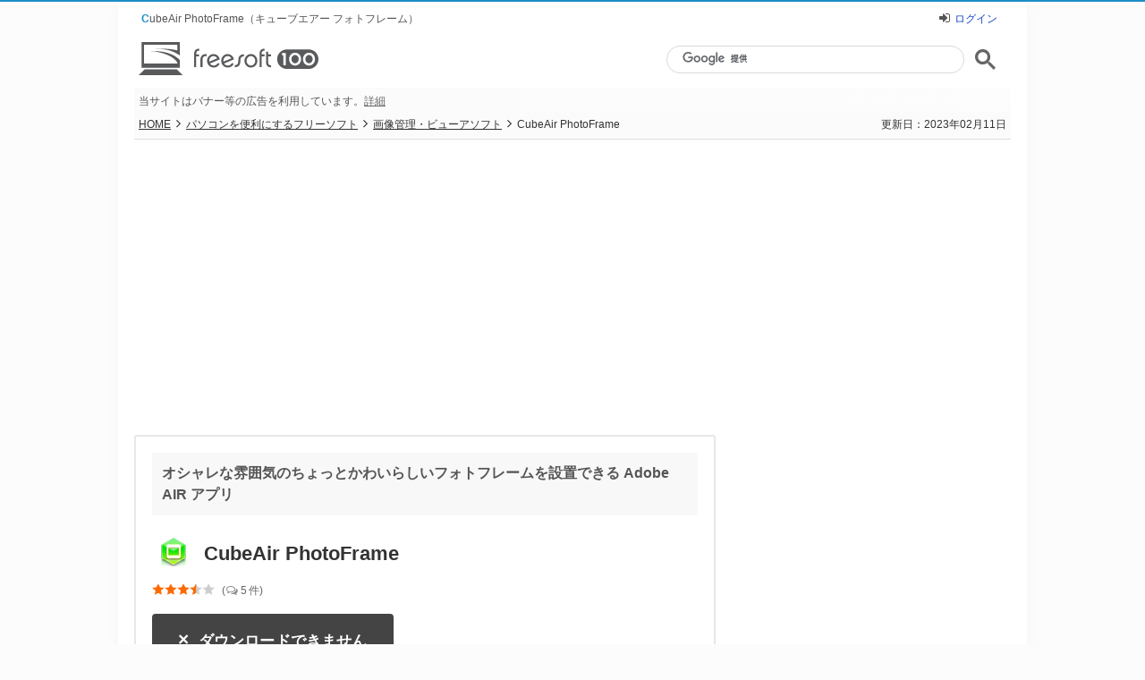

--- FILE ---
content_type: text/html; charset=UTF-8
request_url: https://freesoft-100.com/review/cubeair-photoframe.php
body_size: 11658
content:
<!DOCTYPE html>
<html lang="ja">
<head>
<meta charset="utf-8">
<meta http-equiv="X-UA-Compatible" content="IE=edge">
<title>CubeAir PhotoFrame のダウンロード・使い方 - フリーソフト100</title>
<meta name="keywords" content="CubeAir PhotoFrame,画像管理・ビューアソフト,評価,使い方,ソフト,無料,フリーソフト">
<meta name="description" content="オシャレな雰囲気のちょっとかわいらしいフォトフレームを設置できる Adobe AIR アプリ「CubeAir PhotoFrame」の評価とレビュー、ダウンロードや使い方を解説します。- 2019年3月22日、インストールできないことを確認 -ネット上からキーワード検索した画像のスライドショー表示が…">
<meta name="thumbnail" content="https://freesoft-100.com/img/sc1/sc14/cubeair-photoframe-51s.png">
<meta name="viewport" content="width=device-width">
<meta name="twitter:card" content="summary">
<meta name="twitter:site" content="@freesoft100">
<meta property="og:title" content="オシャレな雰囲気のちょっとかわいらしいフォトフレームを設置できる Adobe AIR アプリ「CubeAir PhotoFrame」">
<meta property="og:type" content="article">
<meta property="og:url" content="https://freesoft-100.com/review/cubeair-photoframe.php">
<meta property="og:image" content="https://freesoft-100.com/img/sc1/sc14/cubeair-photoframe-51s.png">
<meta property="og:site_name" content="フリーソフト100">
<meta property="og:description" content="オシャレな雰囲気のちょっとかわいらしいフォトフレームを設置できる Adobe AIR アプリ「CubeAir PhotoFrame」の評価とレビュー、ダウンロードや使い方を解説します。- 2019年3月22日、インストールできないことを確認 -ネット上からキーワード検索した画像のスライドショー表示が…">
<meta property="fb:app_id" content="247363595278891">
<link rel="canonical" href="https://freesoft-100.com/review/cubeair-photoframe.php">
<link rel="alternate" type="application/rss+xml" title="RSS" href="https://freesoft-100.com/rss.xml">
<link rel="stylesheet" href="/common/css/style6.css?20240621">
<link rel="stylesheet" href="/common/font/font-awesome/css/font-awesome.css">
<script async src="https://www.googletagmanager.com/gtag/js?id=G-TNFMRKZG7N"></script>
<script>
  window.dataLayer = window.dataLayer || [];
  function gtag(){dataLayer.push(arguments);}
  gtag('js', new Date());

  gtag('config', 'G-TNFMRKZG7N');
</script>
<script type="text/javascript">
    (function(c,l,a,r,i,t,y){
        c[a]=c[a]||function(){(c[a].q=c[a].q||[]).push(arguments)};
        t=l.createElement(r);t.async=1;t.src="https://www.clarity.ms/tag/"+i;
        y=l.getElementsByTagName(r)[0];y.parentNode.insertBefore(t,y);
    })(window, document, "clarity", "script", "5j2tvyssav");
</script>
<script async src="/common/js/validation.js"></script>
</head>
<body id="detail">

<script>
if ((navigator.userAgent.indexOf('iPhone') > 0 && navigator.userAgent.indexOf('iPad') == -1) || navigator.userAgent.indexOf('iPod') > 0 || navigator.userAgent.indexOf('Android') > 0 ) {
document.write('<div class="mode-sp"><a href="https://freesoft-100.com/review/cubeair-photoframe.php?viewmode=sp"><i class="fa fa-mobile"></i> スマートフォン版を表示する</a></div>');
}
</script>

  <div id="container">
    <header>
      <div id="header">
        <div id="header_top">
          <h1>CubeAir PhotoFrame（キューブエアー フォトフレーム）</h1>
<div class="header_login"><i class="fa fa-sign-in"></i><a href="/review/user/login.html?backurl=https%3A%2F%2Ffreesoft-100.com%2Freview%2Fcubeair-photoframe.php">ログイン</a></div>        </div>
<div class="logo">
<a href="/"><object data="/common/images/logo-2019.svg"><img src="/common/images/logo.png" alt="フリーソフト100" loading="lazy"></object></a>
</div><div class="search_block">
<script async src="https://cse.google.com/cse.js?cx=partner-pub-6380620217223336:5493470162"></script>
<div class="gcse-searchbox-only"></div>
</div><div id="header_ad_text">当サイトはバナー等の広告を利用しています。<a href="/about/info.html#%E5%BA%83%E5%91%8A%E6%8E%B2%E8%BC%89%E3%81%AB%E3%81%A4%E3%81%84%E3%81%A6">詳細</a></div>
      </div>
    </header>

<div itemscope itemtype="http://schema.org/SoftwareApplication" id="main">    

      <div class="page_status">
        <nav>
          <p class="breadcrumb"><a href="/">HOME</a><i class="fa fa-angle-right"></i><a href="/pasokon/">パソコンを便利にするフリーソフト</a><i class="fa fa-angle-right"></i><a href="/pasokon/graphic-viewers.html"><span itemprop="applicationCategory">画像管理・ビューアソフト</span></a><i class="fa fa-angle-right"></i>CubeAir PhotoFrame</p>
        </nav>
<p><time datetime="2023-02-11">更新日：2023年02月11日</time></p>      </div>
      <!-- /page_status -->
      <aside>
        <div class="banner_block">
<div class="ad_header_banner">
<script async src="https://pagead2.googlesyndication.com/pagead/js/adsbygoogle.js?client=ca-pub-6380620217223336"
     crossorigin="anonymous"></script>
<!-- Freesoft100 Header Responsive -->
<ins class="adsbygoogle"
     style="display:block"
     data-ad-client="ca-pub-6380620217223336"
     data-ad-slot="8805915429"
     data-ad-format="auto"
     data-full-width-responsive="true"></ins>
<script>
     (adsbygoogle = window.adsbygoogle || []).push({});
</script>
</div>        </div>
      </aside>


<div id="main-container">
      <div id="contents">
        <main>
          <section>
          <div id="software_detail" class="content_block">
            <div class="ttl_block">
              <h2><span itemprop="description">オシャレな雰囲気のちょっとかわいらしいフォトフレームを設置できる Adobe AIR アプリ</span></h2>

              <p class="clearfix"><picture><source srcset="/img/cubeair-photoframe.webp" type="image/webp"><img itemprop="image" src="/img/cubeair-photoframe.png" alt="CubeAir PhotoFrame のアイコン" width="32" height="32"></picture></p>
              <div class="software_name">
<meta itemprop="url" content="https://freesoft-100.com/review/cubeair-photoframe.php"><span itemprop="name">CubeAir PhotoFrame</span></div><!-- /software_name --><p class="clearfix"></p><div itemprop="aggregateRating" itemscope itemtype="http://schema.org/AggregateRating" class="software_raging_box"><meta itemprop="worstRating" content="1"><meta itemprop="bestRating" content="5"><a href="#review" title="ユーザーレビューを見る"><div class="rating rating_star35"><span itemprop="ratingValue">3.25</span></div><div class="rating_num">(<i class="fa fa-comments-o"></i><meta itemprop="ratingCount" content="4"><span itemprop="reviewCount">5</span>件)</div></a></div><!-- /software_raging_box -->            </div><!-- /ttl_block -->

<p class="download_btn"><span class="not-dl-button"><span style="font-size:21px">×</span><span class="button-text">ダウンロードできません</span></span></p><div class="main_info_block"><div class="image_block"><p><a href="/screen/cubeair-photoframe.html"><picture><source srcset="/img/sc1/sc14/cubeair-photoframe-51s.webp" type="image/webp"><img itemprop="screenshot" src="/img/sc1/sc14/cubeair-photoframe-51s.png" width="300" height="255" alt="CubeAir PhotoFrame のスクリーンショット" title="CubeAir PhotoFrame のスクリーンショット"></picture></a></p><p class="viewtext"><a href="/screen/cubeair-photoframe.html"><i class="fa fa-photo fa-lg"></i>スクリーンショットを見る（画像 4 枚）</a></p></div><div class="software_info"><dl class="clearfix"><dt><i class="fa fa-calendar fa-lg" style="font-size:14px;line-height:1px;margin-right:7px"></i>更新日</dt><dd>2011/04/25</dd></dl><dl class="clearfix"><dt><i class="fa fa-hdd-o fa-lg"></i>OS</dt><dd><span itemprop="operatingSystem">Windows XP/Vista/7, Mac OS X 10.4.9以降, Linux</span></dd></dl><dl class="clearfix"><dt><i class="fa fa-language fa-lg"></i>言語</dt><dd>日本語</dd></dl><dl class="clearfix price"><dt><i class="fa fa-credit-card fa-lg"></i>価格</dt><dd>無料</dd></dl><div itemprop="offers" itemscope itemtype="http://schema.org/Offer"><meta itemprop="price" content="0"><meta itemprop="priceCurrency" content="JPY"></div><dl class="clearfix"><dt><i class="fa fa-gear fa-lg" style="font-size:15px;margin-top:4px;padding-left:1px;vertical-align:top"></i>提供元</dt><dd itemprop="publisher" itemscope itemtype="http://schema.org/Organization"><span itemprop="name">株式会社キューブ・ソフト</span><br><i class="fa fa-list-ul" style="padding:0"></i><a href="/publisher/cubesoft/" target="_blank">ソフト一覧を見る（6）</a></dd></dl></div><!-- /software_info --><div class="text_box"><div class="closedmsg"><i class="fa fa-lg fa-exclamation-triangle"></i>2019年3月22日、インストールできないことを確認</div><p>ネット上からキーワード検索した画像の<a href="/pasokon/slideshow.html" class="link_word">スライドショー</a>表示が可能。<br>もちろんコンピュータ内のデジカメ写真のスライドショー表示にも対応し、フレームはピンナップとアクリルの2パターンを用意。<br>サイズを自在に変更したり、全画面表示でスライドショーを楽しめます。</p></div><!-- /text_box -->            </div><!-- /main_info_block -->
          </div><!-- /software_detail -->
          </section>


<article><ul class="table-of-contents"><li><a href="#ダウンロードとインストール">ダウンロードとインストール</a></li><li><a href="#使い方">使い方</a><ol><li><a href="#基本的な使い方">基本的な使い方</a></li></ol></li><li><a href="#review">ユーザーレビューを見る</a></li><li><a href="#contribute">ユーザーレビューを投稿する</a></li><li><a href="#related_software">関連するソフト</a></li></ul></article><section><div id="howto_use" class="content_block"><h2 class="ttl">CubeAir PhotoFrame の使い方</h2><div class="howto_use_theme"><h3 class="howto_use_heading" id="ダウンロードとインストール" style="margin-top:0">ダウンロード と インストール</h3><div class="howto_use_content">
<ol class="num">
<li>提供元サイトへアクセスし、CubeAir PhotoFrame の「無料ダウンロード」ボタンをクリックしてダウンロードします。</li>
<li>ダウンロードしたセットアップファイル（Photoframe.air）からインストールします。<br>
※ 動作に必要なソフト : <a href="/word/adobe-air.html" class="link_word">Adobe AIR</a></li>
</ol>
</div><h3 class="howto_use_heading howto_use_tweak" id="使い方">使い方</h3>
<div class="howto_use_content"><h4 id="基本的な使い方">基本的な使い方</h4>
本ソフトを起動し、<a href="/pasokon/mouse.html" class="link_word">マウス</a>を載せるとメニューが表示されます。<div class="viewss"><picture><source srcset="/img/sc1/sc14/cubeair-photoframe-51.webp" type="image/webp"><img src="/img/sc1/sc14/cubeair-photoframe-51.png" width="430" height="365" alt="CubeAir PhotoFrame" title="CubeAir PhotoFrame" loading="lazy"></picture><p class="viewtext" style="margin-top:10px">CubeAir PhotoFrame</p></div><br>
<ul class="dot">
<li>下部に表示されている人物名のキーワードをクリックするか、上部のバーにキーワードを入力して <picture><source srcset="/img/sc1/sc14/cubeair-photoframe-71.webp" type="image/webp"><img src="/img/sc1/sc14/cubeair-photoframe-71.png" alt="検索" title="検索" width="15" height="15" loading="lazy"></picture> ボタンをクリックすると、フレーム上にネット上から取得した画像のスライドショー表示を始めます。<br>
画像をダブルクリックすると、<a href="/pasokon/browser.html" class="link_word">ブラウザー</a>画像を表示します。<div class="viewss"><picture><source srcset="/img/sc1/sc14/cubeair-photoframe-52.webp" type="image/webp"><img src="/img/sc1/sc14/cubeair-photoframe-52.png" width="430" height="365" alt="キーワード検索してネット上から取得した写真" title="キーワード検索してネット上から取得した写真" loading="lazy"></picture><p class="viewtext" style="margin-top:10px">キーワード検索してネット上から取得した写真</p></div></li>
<li>画面右上の <picture><source srcset="/img/sc1/sc14/cubeair-photoframe-72.webp" type="image/webp"><img src="/img/sc1/sc14/cubeair-photoframe-72.png" alt="画像の検索結果をブラウザーで開く" title="画像の検索結果をブラウザーで開く" width="14" height="14" loading="lazy"></picture> ボタンをクリックすると、画像の検索結果をブラウザーで表示し、<picture><source srcset="/img/sc1/sc14/cubeair-photoframe-73.webp" type="image/webp"><img src="/img/sc1/sc14/cubeair-photoframe-73.png" alt="フォルダー" title="フォルダー" width="15" height="15" loading="lazy"></picture> ボタンをクリックしてコンピュータ内の画像のスライドショー表示ができます。</li>
<li>画面左下の <picture><source srcset="/img/sc1/sc14/cubeair-photoframe-74.webp" type="image/webp"><img src="/img/sc1/sc14/cubeair-photoframe-74.png" alt="前の画像" title="前の画像" width="15" height="15" loading="lazy"></picture> で前の画像、<picture><source srcset="/img/sc1/sc14/cubeair-photoframe-77.webp" type="image/webp"><img src="/img/sc1/sc14/cubeair-photoframe-77.png" alt="次の画像" title="次の画像" width="15" height="15" loading="lazy"></picture> で次の画像、<picture><source srcset="/img/sc1/sc14/cubeair-photoframe-75.webp" type="image/webp"><img src="/img/sc1/sc14/cubeair-photoframe-75.png" alt="再生" title="再生" width="16" height="16" loading="lazy"></picture> で再生、<picture><source srcset="/img/sc1/sc14/cubeair-photoframe-76.webp" type="image/webp"><img src="/img/sc1/sc14/cubeair-photoframe-76.png" alt="一時停止" title="一時停止" width="16" height="16" loading="lazy"></picture> で一時停止します。</li>
<li>画面右下 <picture><source srcset="/img/sc1/sc14/cubeair-photoframe-78.webp" type="image/webp"><img src="/img/sc1/sc14/cubeair-photoframe-78.png" alt="全画面表示" title="全画面表示" width="16" height="16" loading="lazy"></picture> で全画面表示、<picture><source srcset="/img/sc1/sc14/cubeair-photoframe-79.webp" type="image/webp"><img src="/img/sc1/sc14/cubeair-photoframe-79.png" alt="設定" title="設定" width="16" height="16" loading="lazy"></picture> で設定画面を表示して、表示フレームの変更や画像の表示サイズ、画像切り替え時間などを設定できます。</li>
<li>画面右下端の <picture><source srcset="/img/sc1/sc14/cubeair-photoframe-80.webp" type="image/webp"><img src="/img/sc1/sc14/cubeair-photoframe-80.png" alt="png" title="png" width="20" height="20" loading="lazy"></picture> をドラッグして表示サイズを変更できます。</li>
</ul>
<div class="viewss"><picture><source srcset="/img/sc1/sc14/cubeair-photoframe-53.webp" type="image/webp"><img src="/img/sc1/sc14/cubeair-photoframe-53.png" width="417" height="316" alt="表示フレーム - アクリル" title="表示フレーム - アクリル" loading="lazy"></picture><p class="viewtext" style="margin-top:10px">表示フレーム - アクリル</p></div><div class="viewss"><picture><source srcset="/img/sc1/sc14/cubeair-photoframe-54.webp" type="image/webp"><img src="/img/sc1/sc14/cubeair-photoframe-54.png" width="369" height="407" alt="設定" title="設定" loading="lazy"></picture><p class="viewtext" style="margin-top:10px">設定</p></div></div></div><!-- /howto_use_theme --></div><!-- /howto_use --></section>          <section>
            <div id="review" class="content_block">
              <h2 class="ttl">ユーザーレビュー</h2>
<ul id="review_block">
<li class="rating_block">
<div class="title_block"><div class="rating rating_star20"><span>2</span></div><h3>キーワード検索できない</h3><p class="date"><time datetime="2014-11-05">2014年11月05日 18時25分</time></p></div><!-- /title_block -->
<dl><dt><a href="/review/user/4850.html" rel="ugc"><picture><source srcset="/common/images/icon_user.webp" type="image/webp"><img src="/common/images/icon_user.png" width="32" height="32" alt="れんげ" title="れんげ" loading="lazy"></picture><br>れんげ</a><div><i class="fa fa-edit"></i><span class="user-post-num">1</span>件</div><div>Windows 7</div></dt><dd><div class="review_balloon">
<p>キーワード検索できない<br>
おすすめキーワードも表示されない</p>
</div>
<div class="review_like">
<span>2</span>人が参考になったと回答しています。<div id="review_like_ret"><div id="review_like_ret_001">このレビューは参考になりましたか？<button onclick="revLike('001', 8649)">はい</button></div></div></div><div class="review_feedback"><div class="review_comment"><a href="/review/comment/8649/" target="_blank" rel="ugc"><i class="fa fa-reply fa-lg" style="color:#aaa"></i>このレビューにコメントする</a></div><a href="/review/review-feedback.php?r=8649" target="_blank" rel="nofollow" title="フィードバック">･･･</a></div></dd></dl></li>
<li class="rating_block">
<div class="title_block"><div class="comment_ttl">コメント</div><h3>ネットから検索して画像を表示することが出来ません</h3><p class="date"><time datetime="2014-10-02">2014年10月02日 22時00分</time></p></div><!-- /title_block -->
<dl><dt><a href="/review/user/4766.html" rel="ugc"><picture><source srcset="/common/images/icon_user.webp" type="image/webp"><img src="/common/images/icon_user.png" width="32" height="32" alt="skfbaek" title="skfbaek" loading="lazy"></picture><br>skfbaek</a><div><i class="fa fa-edit"></i><span class="user-post-num">1</span>件</div><div>Windows 8/8.1</div></dt><dd><div class="review_balloon">
<p>ネットから検索して画像を表示することが出来ません。同じような境遇の方いますか？<br>
セキュリティの設定も許可を出しているのですが。。</p>
</div>
<div class="review_like">
<div id="review_like_ret"><div id="review_like_ret_002">このレビューは参考になりましたか？<button onclick="revLike('002', 8495)">はい</button></div></div></div><div class="review_feedback"><div class="review_comment"><a href="/review/comment/8495/" target="_blank" rel="ugc"><i class="fa fa-reply fa-lg" style="color:#aaa"></i>このレビューにコメントする</a></div><a href="/review/review-feedback.php?r=8495" target="_blank" rel="nofollow" title="フィードバック">･･･</a></div></dd></dl></li>
<li class="rating_block">
<div class="title_block"><div class="rating rating_star50"><span>5</span></div><h3>シンプルでとても扱いやすいです</h3><p class="date"><time datetime="2014-09-04">2014年09月04日 16時09分</time></p></div><!-- /title_block -->
<dl><dt><a href="/review/user/4697.html" rel="ugc"><picture><source srcset="/common/images/icon_user.webp" type="image/webp"><img src="/common/images/icon_user.png" width="32" height="32" alt="retro" title="retro" loading="lazy"></picture><br>retro</a><div><i class="fa fa-edit"></i><span class="user-post-num">1</span>件</div><div>Windows 7</div></dt><dd><div class="review_balloon">
<p>シンプルでとても扱いやすいです。あとシャッフル機能が欲しい…。</p>
</div>
<div class="review_like">
<span>2</span>人が参考になったと回答しています。<div id="review_like_ret"><div id="review_like_ret_003">このレビューは参考になりましたか？<button onclick="revLike('003', 8406)">はい</button></div></div></div><div class="review_feedback"><div class="review_comment"><a href="/review/comment/8406/" target="_blank" rel="ugc"><i class="fa fa-reply fa-lg" style="color:#aaa"></i>このレビューにコメントする</a></div><a href="/review/review-feedback.php?r=8406" target="_blank" rel="nofollow" title="フィードバック">･･･</a></div></dd></dl></li>
</ul><!-- /review_block -->
<div class="see_review_box_wrapper"><a href="/review/soft/cubeair-photoframe.html"><div class="see_review_box"><i class="fa-chevron-right fa"></i><span class="see_review_txt">すべてのレビューを見る</span><span style="font-size:12px">（<span style="margin:1px">5</span>件）</span><div class="see_review">CubeAir PhotoFrame に投稿されたすべての評価とレビューを見る</div></div></a></div>            </div><!-- /review -->
          </section>
        
          <div id="contribute" class="content_block">
            <aside>
<h2 class="ttl" style="margin-bottom:10px">ユーザーレビューを投稿する</h2><div class="review-note"><i class="fa fa-pencil"></i>投稿前に<a href="/about/review-guidelines.html" target="_blank">レビュー投稿ガイドライン</a>を必ずご参照ください。</div><form action="review_post.php" method="post" enctype="multipart/form-data" onSubmit="return totalCheck(this);"><input type="hidden" name="ソフトコード" value="cubeair-photoframe"><input type="hidden" name="ソフト名" value="CubeAir PhotoFrame"><input type="hidden" name="プレビュー" value="preview"><div class="form_block"><dl><dt style="margin-top:6px">ソフト名</dt><dd style="font-family:-apple-system, BlinkMacSystemFont, Helvetica Neue, Hiragino Kaku Gothic ProN, YuGothic, Yu Gothic, Meiryo, sans-serif;font-size:17px;font-weight:700;margin:3px 0 0 3px">CubeAir PhotoFrame</dd></dl><dl><dt style="margin-top:10px">ユーザー名<span class="req">必須</span></dt><dd><input id="name" type="text" name="ユーザー名" maxlength="20" placeholder="全角 20 文字まで" value=""><div class="tooltip"><i class="fa fa-question-circle fa-lg"></i><div class="tooltip-desc">※ レビュー投稿用の名前を設定します。他の方が利用しているユーザー名はエラーとなります。</div></div></dd></dl><dl><dt>ソフトの評価<span class="opt">任意</span></dt><dd id="star"><select name="ソフトの評価"><option value="0" selected="selected">評価を入れずにコメントする（-）</option></select></dd></dl><dl><dt>お使いの OS<span class="opt">任意</span></dt><dd id="os"><select name="OS"><option value="none" selected="selected">OS を選択してください</option><option value="eleven">Windows 11</option><option value="ten">Windows 10</option><option value="eight">Windows 8/8.1</option><option value="seven">Windows 7</option><option value="vista">Windows Vista</option><option value="xp">Windows XP</option><option value="windows">Windows</option><option value="mac">Mac</option><option value="linux">Linux</option><option value="etc">その他</option></select></dd></dl><dl class="review_text" style="margin:0"><dt>レビュー内容<span class="req">必須</span><input type="button" value="テンプレートを使用する" onclick="useTemplate()"></dt><dd><textarea id="review-cont" name="レビュー内容" onKeyUp="countLength(value);" placeholder="使ってみた感想や良かった点、気になった点などをご記入ください。"></textarea></dd></dl><script>function countLength(t){var e=document.getElementById("textlength1");e.innerHTML=t.length,e.style.color="#888",e.style.fontWeight="normal",1500<t.length&&(e.style.color="#ff0000",e.style.fontWeight="bold")}</script><div style="color:#888;float:right;font-size:12px;margin-right:5px"><div id="textlength1" style="display:inline">0</div> / 1500</div><dl><dt style="margin-top:2px">パスワード<span class="req">必須</span></dt><dd><div class="pass_block"><input type="password" id="textPassword" name="パスワード" maxlength="32" placeholder="半角英数 32 文字まで" value=""><span id="buttonEye" class="fa fa-eye" onclick="pushHideButton()"></span><script>function pushHideButton(){var e=document.getElementById("textPassword"),t=document.getElementById("buttonEye");"text"===e.type?(e.type="password",t.className="fa fa-eye"):(e.type="text",t.className="fa fa-eye-slash")}</script>
</div><div class="tooltip"><i class="fa fa-question-circle fa-lg"></i><div class="tooltip-desc">※ 次回以降ログインするときに利用するパスワードを設定します。<br>パスワードを利用することで同じユーザー名でレビュー投稿可能です。</div></div></dd></dl><dl><dt>画像<span class="opt">任意</span></dt><dd><div id="upload_image" style="margin-top:10px"><label><i class="fa fa-photo"></i> <span style="margin-left:5px;padding-right:5px">画像を追加する</span><input name="upload_file" id="upload_file" type="file" accept="image/gif,image/jpeg,image/png" style="display:none"></label></div></dd></dl><div id="preview_area"></div><script src="/common/js/jquery.js"></script><script>$("#upload_file").on("change",function(){var e=$("#upload_file")[0].files[0];e&&e.type.match("image.*")&&($("#preview").remove(),$("#preview_area").append('<img id="preview" style="margin:5px 0;max-width:100%" />'),fileReader=new FileReader,fileReader.onload=function(e){$("#preview").attr("src",e.target.result)},fileReader.readAsDataURL(e))});</script><p class="submit"><input id="submit_button_review" type="submit" value="レビューを投稿する"></p></div><!-- form_block --></form>            </aside>
          </div><!-- /contribute -->
<aside><div id="related_software" class="content_block"><h2 class="ttl_list">関連するソフト</h2><ul class="list_block_wrapper"><li><a href="/review/massigra.php"><div class="list_block alternate"><div class="title_block clearfix"><div class="rel-thumbnail"><picture><source srcset="/img/sc1/sc13/massigra-51s.webp" type="image/webp"><img src="/img/sc1/sc13/massigra-51s.png" alt="MassiGra のサムネイル" title="MassiGra" loading="lazy"></picture></div><p class="name">MassiGra</p><div style="clear:both"></div><div class="rating rating_star45 clear_text">4.55</div></div><div class="text_block"><p>マウスホイールの回転で画像を次々と切り替えて表示できるシンプルな一画面・画像ビューア</p></div></div></a></li><li><a href="/review/cubeice.php"><div class="list_block"><div class="title_block clearfix"><div class="rel-thumbnail"><picture><source srcset="/img/sc1/sc14/cubeice-51s.webp" type="image/webp"><img src="/img/sc1/sc14/cubeice-51s.png" alt="CubeICE のサムネイル" title="CubeICE" loading="lazy"></picture></div><p class="name">CubeICE</p><div style="clear:both"></div><div class="rating rating_star35 clear_text">3.64</div></div><div class="text_block"><p>7z などの高圧縮率のフォーマットに対応した圧縮・展開（解凍）ソフト</p></div></div></a></li><li><a href="/review/honeyview.html"><div class="list_block alternate"><div class="title_block clearfix"><div class="rel-thumbnail"><picture><source srcset="/img/sc1/sc28/honeyview-51s.webp" type="image/webp"><img src="/img/sc1/sc28/honeyview-51s.png" alt="Honeyview のサムネイル" title="Honeyview" loading="lazy"></picture></div><p class="name">Honeyview</p><div style="clear:both"></div><div class="rating rating_star45 clear_text">4.29</div></div><div class="text_block"><p>圧縮ファイル内の画像も解凍せずに閲覧できる、多彩な機能を備えた高速画像ビューア</p></div></div></a></li><li><a href="/review/cubepdf.php"><div class="list_block"><div class="title_block clearfix"><div class="rel-thumbnail"><picture><source srcset="/img/sc1/sc11/cubepdf-51s.webp" type="image/webp"><img src="/img/sc1/sc11/cubepdf-51s.png" alt="CubePDF のサムネイル" title="CubePDF" loading="lazy"></picture></div><p class="name">CubePDF</p><div style="clear:both"></div><div class="rating rating_star35 clear_text">3.33</div></div><div class="text_block"><p>インストールすると仮想プリンターとして機能し、Word や Excel などを印刷することでPDFに変換できるソフト</p></div></div></a></li><li><a href="/review/faststone-image-viewer.php"><div class="list_block alternate"><div class="title_block clearfix"><div class="rel-thumbnail"><picture><source srcset="/img/sc1/sc12/faststone-image-viewer-51s.webp" type="image/webp"><img src="/img/sc1/sc12/faststone-image-viewer-51s.png" alt="FastStone Image Viewer のサムネイル" title="FastStone Image Viewer" loading="lazy"></picture></div><p class="name">FastStone Image Viewer</p><div style="clear:both"></div><div class="rating rating_star45 clear_text">4.35</div></div><div class="text_block"><p>キャノン、ニコン、オリンパス、ソニー、パナソニック等のデジカメで撮影した RAW フォーマットの表示に対応した画像ビューア</p></div></div></a></li><li><a href="/review/irfanview.php"><div class="list_block"><div class="title_block clearfix"><div class="rel-thumbnail"><picture><source srcset="/img/sc1/sc30/irfanview-51s.webp" type="image/webp"><img src="/img/sc1/sc30/irfanview-51s.png" alt="IrfanView のサムネイル" title="IrfanView" loading="lazy"></picture></div><p class="name">IrfanView</p><div style="clear:both"></div><div class="rating rating_star45 clear_text">4.29</div></div><div class="text_block"><p>画像だけでなく音楽、動画ファイルの再生までできる画像ビューアソフト</p></div></div></a></li><li><a href="/review/zoner-photo-studio.php"><div class="list_block alternate"><div class="title_block clearfix"><div class="rel-thumbnail"><picture><source srcset="/img/sc1/sc14/zoner-photo-studio-51s.webp" type="image/webp"><img src="/img/sc1/sc14/zoner-photo-studio-51s.png" alt="Zoner Photo Studio 18 のサムネイル" title="Zoner Photo Studio 18" loading="lazy"></picture></div><p class="name">Zoner Photo Studio 18</p><div style="clear:both"></div><div class="rating rating_star35 clear_text">3.53</div></div><div class="text_block"><p>撮影した写真の管理からフォトレタッチ機能まで備えた高機能フォトツール</p></div></div></a></li><li><a href="/review/xnview.php"><div class="list_block"><div class="title_block clearfix"><div class="rel-thumbnail"><picture><source srcset="/img/sc1/sc29/xnview-51s.webp" type="image/webp"><img src="/img/sc1/sc29/xnview-51s.png" alt="XnView のサムネイル" title="XnView" loading="lazy"></picture></div><p class="name">XnView</p><div style="clear:both"></div><div class="rating rating_star40 clear_text">3.88</div></div><div class="text_block"><p>エクスプローラーライクな画面でリサイズ、色調補正、切り取り、モザイクなどの加工や編集に対応した画像管理ソフト</p></div></div></a></li><li><a href="/review/cubepdf-viewer.php"><div class="list_block alternate"><div class="title_block clearfix"><div class="rel-thumbnail"><picture><source srcset="/img/sc1/sc13/cubepdf-viewer-51s.webp" type="image/webp"><img src="/img/sc1/sc13/cubepdf-viewer-51s.png" alt="CubePDF Viewer のサムネイル" title="CubePDF Viewer" loading="lazy"></picture></div><p class="name">CubePDF Viewer</p><div style="clear:both"></div><div class="rating rating_star35 clear_text">3.58</div></div><div class="text_block"><p>軽快な動作ですばやく起動する PDF ビューア</p></div></div></a></li><li><a href="/review/cubepdf-utility.html"><div class="list_block"><div class="title_block clearfix"><div class="rel-thumbnail"><picture><source srcset="/img/sc1/sc33/cubepdf-utility-51s.webp" type="image/webp"><img src="/img/sc1/sc33/cubepdf-utility-51s.png" alt="CubePDF Utility のサムネイル" title="CubePDF Utility" loading="lazy"></picture></div><p class="name">CubePDF Utility</p><div style="clear:both"></div><div class="rating rating_star50 clear_text">5.00</div></div><div class="text_block"><p>ページの挿入、削除、順序の入れ替え、回転等の編集を行える PDF ユーティリティソフト</p></div></div></a></li></ul></div><!-- /related_software --></aside>
          <aside>
            <div class="content_block related-article">
<h2 class="ttl_list">スポンサーリンク</h2>
<div class="centerimage">
<script async src="https://pagead2.googlesyndication.com/pagead/js/adsbygoogle.js?client=ca-pub-6380620217223336"
     crossorigin="anonymous"></script>
<ins class="adsbygoogle"
     style="display:block"
     data-ad-format="autorelaxed"
     data-ad-client="ca-pub-6380620217223336"
     data-matched-content-ui-type="image_card_stacked"
     data-matched-content-rows-num="3"
     data-matched-content-columns-num="2"
     data-ad-slot="7012121769"></ins>
<script>
     (adsbygoogle = window.adsbygoogle || []).push({});
</script>
</div>            </div><!-- /content_block -->
          </aside>
        </main>
      </div>
      <div id="side">
        <aside>
<div id="pickup_side">
<div class="banner-skyscraper">
<script async src="https://pagead2.googlesyndication.com/pagead/js/adsbygoogle.js?client=ca-pub-6380620217223336"
     crossorigin="anonymous"></script>
<!-- Freesoft100 SideTop 1st Res -->
<ins class="adsbygoogle"
     style="display:block"
     data-ad-client="ca-pub-6380620217223336"
     data-ad-slot="4381997765"
     data-ad-format="auto"
     data-full-width-responsive="true"></ins>
<script>
     (adsbygoogle = window.adsbygoogle || []).push({});
</script>
</div><div class="banner-skyscraper">
<script async src="https://pagead2.googlesyndication.com/pagead/js/adsbygoogle.js?client=ca-pub-6380620217223336"
     crossorigin="anonymous"></script>
<!-- Freesoft100 SideTop 2nd Res -->
<ins class="adsbygoogle"
     style="display:block"
     data-ad-client="ca-pub-6380620217223336"
     data-ad-slot="9497402952"
     data-ad-format="auto"
     data-full-width-responsive="true"></ins>
<script>
     (adsbygoogle = window.adsbygoogle || []).push({});
</script>
</div></div>
<section>
<div class="post_block store_box">
<article class="store_inner">
<div class="post_title"><a href="https://plaza.komodo.jp/collections/freesoft-100-store" target="_blank" rel="noopener" title="フリーソフト100 ストア">公式よりお得、期待はそのまま</a></div>
<div class="post_olcopy">フリーソフト100では、選りすぐりのソフトを集めて提供しています。<br>無料ソフトの機能では、もの足りない時に是非ご覧ください。</div>
<div class="btn_store"><a href="https://plaza.komodo.jp/collections/freesoft-100-store" target="_blank" rel="noopener" title="フリーソフト100 ストア"><picture><source srcset="/common/images/store-button.webp" type="image/webp"><img src="/common/images/store-button.png" alt="フリーソフト100 ストア" width="250" height="60" loading="lazy"></picture></a></div>
</article>
</div>
</section>
<section>
<h3 class="ttl_side">新着記事</h3>
<div class="newpost_more" style="height:630px">
<div class="newpost_side">
<a href="https://freesoft-100.com/review/raiton.html"><div class="post_block alternate"><div class="post_thumbnail"><img src="/img/raiton.png" alt="icon" width="32" height="32" loading="lazy"></div><div class="post_title">Raiton</div><div class="post_olcopy">サブディスプレイの画面をウィンドウで表示するソフト</div></div></a><a href="https://freesoft-100.com/review/net-speed-meter.html"><div class="post_block"><div class="post_thumbnail"><img src="/img/net-speed-meter.png" alt="icon" width="32" height="32" loading="lazy"></div><div class="post_title">Net Speed Meter</div><div class="post_olcopy">インターネットの速度をリアルタイム表示するコンパクトなソフト</div></div></a><a href="https://freesoft-100.com/review/onetouchsearch.html"><div class="post_block alternate"><div class="post_thumbnail"><img src="/img/onetouchsearch.png" alt="icon" width="32" height="32" loading="lazy"></div><div class="post_title">OneTouchSearch</div><div class="post_olcopy">範囲選択したキーワードをホットキーで Google 検索できるソフト</div></div></a><a href="https://freesoft-100.com/review/soft-organizer.html"><div class="post_block"><div class="post_thumbnail"><img src="/img/soft-organizer.png" alt="icon" width="32" height="32" loading="lazy"></div><div class="post_title">Soft Organizer</div><div class="post_olcopy">標準のアンインストーラーでは削除しきれない残存データまで削除できるアンインストール支援ソフト</div></div></a><a href="https://freesoft-100.com/review/touka-tokei.html"><div class="post_block alternate"><div class="post_thumbnail"><img src="/img/touka-tokei.png" alt="icon" width="32" height="32" loading="lazy"></div><div class="post_title">透過時計</div><div class="post_olcopy">時報機能付きのデスクトップ時計のフリーソフト</div></div></a></div>
<a href="/recent-posts.html" class="readmore_btn" title="新着記事一覧"><i class="fa-chevron-right fa"></i>もっと見る</a>
</div>
</section>

<section>
<h3 class="ttl_side">新着ユーザーレビュー</h3>
<div class="newpost_more">
<div class="newpost_side">
<a href="/review/voicevox.html"><div class="post_block alternate">
<div class="post_thumbnail">
<picture><source srcset="/img/voicevox.webp" type="image/webp"><img src="/img/voicevox.png" alt="icon" width="32" height="32" loading="lazy"></picture></div>
<div class="post_title">VOICEVOX</div><div class="comment_ttl">コメント</div><div class="post_olcopy">ん～、確かに簡単に喋らせることが出来るけど…YouTuberくらいしか使…</div>
</div><!-- /post_block -->
</a>
<a href="/review/500th-video-converter.html"><div class="post_block">
<div class="post_thumbnail">
<picture><source srcset="/img/500th-video-converter.webp" type="image/webp"><img src="/img/500th-video-converter.png" alt="icon" width="32" height="32" loading="lazy"></picture></div>
<div class="post_title">Video Shaper</div><div class="comment_ttl">コメント</div><div class="post_olcopy">いや、バージョンが上がってこれは無い(汗)
変換すると水中で音を聞いて…</div>
</div><!-- /post_block -->
</a>
<a href="/review/asr.html"><div class="post_block alternate">
<div class="post_thumbnail">
<picture><source srcset="/img/asr.webp" type="image/webp"><img src="/img/asr.png" alt="icon" width="32" height="32" loading="lazy"></picture></div>
<div class="post_title">AS/R</div><div class="rating rating_star50"><span>5</span></div><br><div class="post_olcopy">私はこのソフトウェアを常用使用して使っています、最初は戸惑いますが慣れる…</div>
</div><!-- /post_block -->
</a>
<a href="/review/aomei-partition-assistant.html"><div class="post_block">
<div class="post_thumbnail">
<picture><source srcset="/img/aomei-partition-assistant.webp" type="image/webp"><img src="/img/aomei-partition-assistant.png" alt="icon" width="32" height="32" loading="lazy"></picture></div>
<div class="post_title">AOMEI Partition Assistant Standard</div><div class="comment_ttl">コメント</div><div class="post_olcopy">AOMEI Partition Assistant Standard E…</div>
</div><!-- /post_block -->
</a>
<a href="/review/7-zip.php"><div class="post_block alternate">
<div class="post_thumbnail">
<picture><source srcset="/img/7-zip.webp" type="image/webp"><img src="/img/7-zip.png" alt="icon" width="32" height="32" loading="lazy"></picture></div>
<div class="post_title">7-Zip</div><div class="rating rating_star10"><span>1</span></div><br><div class="post_olcopy">一定のVer以下は、現状は危険だそうですよ。
ハッキングのためのツール…</div>
</div><!-- /post_block -->
</a>
</div>
<a href="/review/#new" class="readmore_btn" title="新着レビュー一覧"><i class="fa-chevron-right fa"></i>もっと見る</a>
</div>
</section>


<section>
<h3 class="ttl_side">バージョンアップ情報（β）</h3>
<div class="newpost_more">
<div class="newpost_side">
<a href="/review/windowtabs.html"><div class="post_block alternate"><div class="post_thumbnail"><picture><source srcset="/img/windowtabs.webp" type="image/webp"><img src="/img/windowtabs.png" alt="icon" width="32" height="32" loading="lazy"></picture></div><div class="post_title">WindowTabs</div><div class="post_verup">ss_jp_2026.01.29 → ss_jp_2026.01.30</div><div class="post_olcopy">あらゆるウィンドウをタブ化できるソフト</div></div></a><a href="/review/wingetui.html"><div class="post_block"><div class="post_thumbnail"><picture><source srcset="/img/wingetui.webp" type="image/webp"><img src="/img/wingetui.png" alt="icon" width="32" height="32" loading="lazy"></picture></div><div class="post_title">UnigetUI</div><div class="post_verup">3.3.6 → 3.3.7 beta 1</div><div class="post_olcopy">インストール、アップデートおよびアンインストールを行える PC ソフトのマネージャーツール</div></div></a></div>
<a href="/version-upgrade/" class="readmore_btn" title="バージョンアップ情報一覧"><i class="fa-chevron-right fa"></i>もっと見る</a>
</div>
</section>

<div class="side-scroll"><article><ul class="table-of-contents table-of-contents-side"><li><a href="#software_detail">ソフト概要</a></li><li><a href="#ダウンロードとインストール">ダウンロードとインストール</a></li><li><a href="#使い方">使い方</a><ol><li><a href="#基本的な使い方">基本的な使い方</a></li></ol></li><li><a href="#review">ユーザーレビューを見る</a></li><li><a href="#contribute">ユーザーレビューを投稿する</a></li><li><a href="#related_software">関連するソフト</a></li></ul></article></div>        </aside>
      </div></div>
      <p class="page_top"></p>
      <div class="page_status footer_page_status">
        <nav>
          <p class="breadcrumblong"><a href="/">HOME</a><i class="fa fa-angle-right"></i><a href="/pasokon/">パソコンを便利にするフリーソフト</a><i class="fa fa-angle-right"></i><a href="/pasokon/graphic-viewers.html">画像管理・ビューアソフト</a><i class="fa fa-angle-right"></i>CubeAir PhotoFrame</p>
        </nav>
      </div><!-- /page_status -->

<div class="search_block">
<script async src="https://cse.google.com/cse.js?cx=partner-pub-6380620217223336:5493470162"></script>
<div class="gcse-searchbox-only"></div>
</div>      <nav class="footer_nav_block">
        <div id="category_archive">
          <dl>
            <dt class="icon-security"></dt>
            <dd>
              <ul>
                <li><a href="/security/antivirus.html">ウイルス対策ソフト</a></li>
                <li><a href="/security/firewall.html">ファイアウォール</a></li>
                <li><a href="/security/idpass.html">ID・パスワード管理</a></li>
                <li><a href="/security/password_check.html">パスワード解析ソフト</a></li>
                <li><a href="/security/encryption.html">ファイル暗号化ソフト</a></li>
              </ul>
            </dd>
          </dl>
          <dl>
            <dt class="icon-PDFoffice"></dt>
            <dd>
              <ul>
                <li><a href="/pasokon/office.html">オフィスソフト</a></li>
                <li><a href="/pasokon/pdf_maker.html">PDF 作成・変換ソフト</a></li>
                <li><a href="/pasokon/pdf_editor.html">PDF 加工・編集ソフト</a></li>
                <li><a href="/pasokon/pdf_reader.html">PDF 閲覧ソフト</a></li>
              </ul>
            </dd>
          </dl>
          <dl>
            <dt class="icon-picture"></dt>
            <dd>
              <ul>
                <li><a href="/pasokon/graphic-editors.html">画像編集ソフト</a></li>
                <li><a href="/pasokon/illustrator.html">イラスト作成ソフト</a></li>
                <li><a href="/pasokon/capture.html">画面キャプチャー</a></li>
                <li><a href="/pasokon/slideshow.html">フォトムービー作成</a></li>
              </ul>
            </dd>
          </dl>
          <dl>
            <dt class="icon-video"></dt>
            <dd>
              <ul>
                <li><a href="/pasokon/player.html">メディアプレイヤー</a></li>
                <li><a href="/pasokon/video-editor.html">動画編集ソフト</a></li>
                <li><a href="/pasokon/video-recording.html">録画・動画キャプチャー</a></li>
                <li><a href="/pasokon/dvd_wrighting.html">DVD ライティング</a></li>
                <li><a href="/pasokon/audio-converter.html">音声変換・抽出ソフト</a></li>
              </ul>
            </dd>
          </dl>
          <dl>
            <dt class="icon-OS"></dt>
            <dd>
              <ul>
                <li><a href="/pasokon/archive.html">圧縮・解凍ソフト</a></li>
                <li><a href="/pasokon/editor_text.html">テキストエディター</a></li>
                <li><a href="/pasokon/backup.html">同期・バックアップ</a></li>
                <li><a href="/pasokon/hdd-backup.html">HDD/SSD バックアップ</a></li>
                <li><a href="/pasokon/recovery.html">データ復元ソフト</a></li>
              </ul>
            </dd>
          </dl>
        </div><!-- /category_archive -->
        <div class="sub_category_archive">
          <ul>
            <li class="icon-security">
              <a href="/security/">セキュリティ</a>
            </li>
            <li class="icon-PC">
              <a href="/pasokon/">PC ソフト</a>
            </li>
            <li class="icon-online">
              <a href="/web/">Web アプリ</a>
            </li>
            <li class="icon-USB">
              <a href="/usb/">USB メモリー</a>
            </li>
            <li class="icon-template">
              <a href="/beginner/">初心者向け</a>
            </li>
            <li class="icon-shopping">
               <a href="https://plaza.komodo.jp/collections/freesoft-100-store">ストア</a>
            </li>
          </ul>
        </div><!-- /sub_category_archive -->
      </nav>

    </div><!-- /main -->
  </div><!-- /container -->

<footer>
<div id="footer">

<div id="footer_logo">
<a href="/">
<object data="/common/images/logo-2019w.svg"><img src="/common/images/logo.png" alt="フリーソフト100" loading="lazy"></object>
</a>
</div><!-- /footer_logo -->

<div id="footer_inner">
<ul class="social_list">
<li><a href="https://x.com/freesoft100" class="btn_twitter" title="X" target="_blank" rel="noopener"><div></div></a></li>
<li><a href="https://www.facebook.com/freesoft100" class="btn_facebook" title="Facebook" target="_blank" rel="noopener"><div></div></a></li>
<li><a href="/rss.xml" class="btn_rss" title="RSS" target="_blank" rel="noopener"><i class="fa fa-rss fa-2x"></i></a></li>
</ul>

<nav>
<ul id="siteinfo">
<li><a href="/about/">このサイトについて</a></li>
<li><a href="/about/info.html">運営情報</a></li>
<li><a href="/about/agreement.html">利用規約</a></li>
<li><a href="/about/privacypolicy.html">プライバシーポリシー</a></li>
<li><a href="/about/sitemap.html">サイトマップ</a></li>
<li><a href="/about/help.html">ヘルプ</a></li>
<li><a href="/about/contact.html">お問い合わせ</a></li>
</ul>
</nav>
</div><!-- /footer_inner -->
</div><!-- /footer -->

<p id="footer_btm">Copyright &copy; 2006-2026 <a href="https://8balloons.co.jp/" target="_blank" rel="noopener">8balloons inc.</a> All rights reserved.</p>
</footer>

<div id="fb-root"></div>
<script src="/common/js/jquery.js"></script>
<script src="/common/js/footer.js"></script>
<script async src="/common/js/modernizr-custom.js"></script>
<script src="/common/js/highslide/highslide.js"></script>
<script>hs.graphicsDir='/common/js/highslide/graphics/';hs.showCredits=false;</script>
</body>
</html>


--- FILE ---
content_type: text/html; charset=utf-8
request_url: https://www.google.com/recaptcha/api2/aframe
body_size: 113
content:
<!DOCTYPE HTML><html><head><meta http-equiv="content-type" content="text/html; charset=UTF-8"></head><body><script nonce="4koMTWdB07qo1DCb3f6XYw">/** Anti-fraud and anti-abuse applications only. See google.com/recaptcha */ try{var clients={'sodar':'https://pagead2.googlesyndication.com/pagead/sodar?'};window.addEventListener("message",function(a){try{if(a.source===window.parent){var b=JSON.parse(a.data);var c=clients[b['id']];if(c){var d=document.createElement('img');d.src=c+b['params']+'&rc='+(localStorage.getItem("rc::a")?sessionStorage.getItem("rc::b"):"");window.document.body.appendChild(d);sessionStorage.setItem("rc::e",parseInt(sessionStorage.getItem("rc::e")||0)+1);localStorage.setItem("rc::h",'1770000754226');}}}catch(b){}});window.parent.postMessage("_grecaptcha_ready", "*");}catch(b){}</script></body></html>